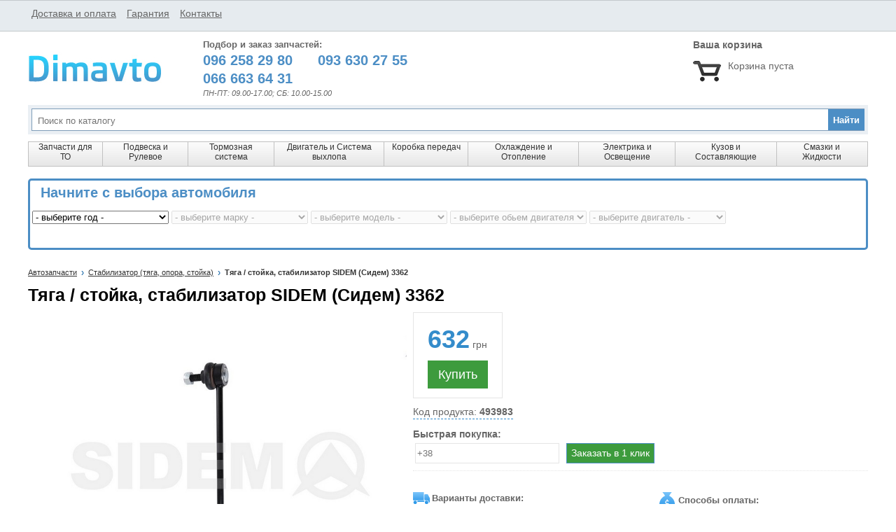

--- FILE ---
content_type: text/html
request_url: https://dimavto.com/detail/93983-tyaga___stoyka_stabilizator_sidem_sidem_3362__ford_mondeo_mk_iii_b5y_ford_mondeo_mk_iii_univer
body_size: 11505
content:
<!DOCTYPE html> 
<html xmlns="http://www.w3.org/1999/xhtml">
<head>

<meta http-equiv="Content-Type" content="text/html; charset=UTF-8 " />
<meta name="viewport" content="width=device-width, initial-scale=1.0">


<!-- Global site tag (gtag.js) - AdWords: 620171815 -->
<script async src='https://www.googletagmanager.com/gtag/js?id=AW-620171815'></script>
<script>
  window.dataLayer = window.dataLayer || [];
  function gtag(){dataLayer.push(arguments);}
  gtag('js', new Date());

  gtag('config', 'AW-620171815');
</script>

<title>Тяга / стойка, стабилизатор SIDEM (Сидем) 3362  цена в грн, купить можно на сайте. Магазин автозапчастей dimavto.com Доставка по Украине</title>
<meta content='Низкая цена на Тяга / стойка, стабилизатор SIDEM (Сидем) 3362  в интернет-магазине автозапчастей Dimavto.com.Быстрый подбор, хорошая цена, гарантия, качественный товар. Заказать по телефону 0962582980, 0666636431,0936302755' name='description'>


<link rel="canonical" href="https://dimavto.com/detail/93983-tyaga___stoyka_stabilizator_sidem_sidem_3362__ford_mondeo_mk_iii_b5y_ford_mondeo_mk_iii_univer">
<link href="/css/reset.css" rel="stylesheet" type="text/css" />
<link href="/css/styles.css" rel="stylesheet" type="text/css" />

				<script>
window.dataLayer = window.dataLayer || [];
dataLayer.push({
 'ecommerce': {
   'currencyCode': 'UAH',
   'detail': {
	 'actionField': {'list': 'List 1'},
     'products': [{
       'name': 'Тяга / стойка, стабилизатор SIDEM (Сидем) 3362 ',
       'id': '93983',
       'price': '632.0',
       'brand': 'SIDEM',
       'category': 'Стабилизатор (тяга, опора, стойка)'
     }]
   }
 },
 'event': 'gtm-ee-event',
 'gtm-ee-event-category': 'Enhanced Ecommerce',
 'gtm-ee-event-action': 'Product Details',
 'gtm-ee-event-non-interaction': 'True',
});
gtag('event', 'view_item', {
        'send_to': 'AW-620171815',
        'value': '632.0',
        'items': [{
          'id': '93983',
          'google_business_vertical': 'retail'
        }]
      });
</script>

<!-- Google Tag Manager -->
<script>(function(w,d,s,l,i){w[l]=w[l]||[];w[l].push({'gtm.start':
new Date().getTime(),event:'gtm.js'});var f=d.getElementsByTagName(s)[0],
j=d.createElement(s),dl=l!='dataLayer'?'&l='+l:'';j.async=true;j.src=
'https://www.googletagmanager.com/gtm.js?id='+i+dl;f.parentNode.insertBefore(j,f);
})(window,document,'script','dataLayer','GTM-MRHW9S9');</script>
<!-- End Google Tag Manager -->
<!-- Google tag (gtag.js) -->
<script async src='https://www.googletagmanager.com/gtag/js?id=G-WEMQ1VBN2D'></script>
<script>
  window.dataLayer = window.dataLayer || [];
  function gtag(){dataLayer.push(arguments);}
  gtag('js', new Date());

  gtag('config', 'G-WEMQ1VBN2D');
</script>
<!-- Google tag (gtag.js) -->
<script async src="https://www.googletagmanager.com/gtag/js?id=G-WEMQ1VBN2D"></script>

<script language="javascript" type="text/javascript" src="/cart/functions.js"></script>
<script language="javascript" type="text/javascript" src="/cart/jquery.js"></script>
<script type="text/javascript" src="/selects.js"></script>
     
 	<script type="text/javascript" src="https://ajax.googleapis.com/ajax/libs/jquery/1.4/jquery.min.js"></script>
	
	
<script type="text/javascript">
function setCookie ( name, value, exp_y, exp_m, exp_d, path, domain, secure )
{
  var cookie_string = name + "=" + escape ( value );
 
  if ( exp_y )
  {
    var expires = new Date ( exp_y, exp_m, exp_d );
    cookie_string += "; expires=" + expires.toGMTString();
  }
 
  if ( path )
        cookie_string += "; path=" + escape ( path );
 
  if ( domain )
        cookie_string += "; domain=" + escape ( domain );
  
  if ( secure )
        cookie_string += "; secure";
  
  document.cookie = cookie_string;
}
function delete_cookie ( cookie_name )
{
  var cookie_date = new Date ( );  // Текущая дата и время
  cookie_date.setTime ( cookie_date.getTime() - 1 );
  document.cookie = cookie_name += "=; expires=" + cookie_date.toGMTString();
}
</script>

		<link type="text/css" rel="stylesheet" href="/css/demo.css" />
		<link type="text/css" rel="stylesheet" href="/dist/jquery.mmenu.css" />

		<script type="text/javascript" src="https://code.jquery.com/jquery-3.2.1.min.js"></script>
		<script type="text/javascript" src="/dist/jquery.mmenu.js"></script>
		<script type="text/javascript">
			$(function() {
				$('nav#menu').mmenu();
			});
		</script>
        <!-- top menu on top
        <script type="text/javascript">

$(document).ready(function(){
var obj = $('#sticky');
var offset = obj.offset();
var topOffset = offset.top;
var leftOffset = offset.left;
var Top = obj.css("Top");
var marginLeft = obj.css("marginLeft");
var marginRight = obj.css("marginRight");

$(window).scroll(function() {
var scrollTop = $(window).scrollTop();

	if (scrollTop >= topOffset){

		obj.css({
			top: '0px',
			marginLeft: leftOffset,	
			marginRight: '72px',
			width: '1200px',			
			position: 'fixed',
		});
	}

	if (scrollTop < topOffset){

		obj.css({
			top: '240px',
			width: '1200px',
			marginLeft: marginLeft,
			marginRight: '72px',
			position: 'relative',
		});
	}
});
});

</script>-->
<!-- Facebook Pixel Code -->
<script>
  !function(f,b,e,v,n,t,s)
  {if(f.fbq)return;n=f.fbq=function(){n.callMethod?
  n.callMethod.apply(n,arguments):n.queue.push(arguments)};
  if(!f._fbq)f._fbq=n;n.push=n;n.loaded=!0;n.version='2.0';
  n.queue=[];t=b.createElement(e);t.async=!0;
  t.src=v;s=b.getElementsByTagName(e)[0];
  s.parentNode.insertBefore(t,s)}(window, document,'script',
  'https://connect.facebook.net/en_US/fbevents.js');
  fbq('init', '659378044461335');
  fbq('track', 'PageView');
 
fbq('track', 'ViewContent', {
    value:632,
    currency: 'UAH',
    content_ids: '93983',
    content_type: 'product',
  });
</script>
<noscript><img height="1" width="1" style="display:none"
  src="https://www.facebook.com/tr?id=659378044461335&ev=PageView&noscript=1"
/></noscript>
<!-- End Facebook Pixel Code -->
</head>
<body>
<!-- Google Tag Manager (noscript) -->
<noscript><iframe src="https://www.googletagmanager.com/ns.html?id=GTM-MRHW9S9"
height="0" width="0" style="display:none;visibility:hidden"></iframe></noscript>
<!-- End Google Tag Manager (noscript) -->
<div class="all vcard">
<!-- 	<div class="main" >
            	<p style=" font-weight:bold; background-color:#4C8EC5;
                padding:10px; line-height:21px; color:#FFF; border: 1px #4C8EC5 solid">
                                 </p>
            </div> -->
    <div class="main">
    	
    	<div class="tel_mob_block">
        	<p class="tel_mob_block_inner"><a href="tel:+380962582980">Позвонить</a></p>
        </div>
        <div class="body_block"  style="padding-top:360px;">
        
        	
                        <!-- <div >
            	<p style=" margin-top:21px;font-weight:bold; background-color:#eaeff4;
                padding:10px; line-height:21px; color:#000000; border: 1px #000000 solid">
                                 </p>
            </div>
            -->
            ﻿<script>
function my_f(Id) {
    var o=document.getElementById(Id)
    o.style.display = (o.style.display == 'none')? 'block': 'none'
}

</script>


﻿		<script>
  
  var button = document.getElementById('addToCartButton');
  button.addEventListener(
    'click', 
    function() { 
      fbq('track', 'AddToCart', {
        content_ids: '93983',
        content_type: 'product',
        value: 632,
        currency: 'UAH' 
      });          
    },
    false
  );
</script>

            
            
            	
                
            
            
            
            

<div class="nav_block">
    <ul itemscope itemtype="https://schema.org/BreadcrumbList">
        
               <li itemprop="itemListElement" itemscope
          itemtype="https://schema.org/ListItem">
          <a href="https://dimavto.com" itemprop="item"><span itemprop="name">Автозапчасти</span></a>
          <meta itemprop="position" content="1" />
         </li>
         <li itemprop="itemListElement" itemscope
          itemtype="https://schema.org/ListItem">
          <a href="https://dimavto.com/catalog/7" itemprop="item"><span itemprop="name">Стабилизатор (тяга, опора, стойка)</span></a>
          <meta itemprop="position" content="2" />
          </li>
		        
        <li itemprop="itemListElement" itemscope
          itemtype="https://schema.org/ListItem">
		 <span itemprop="name"> Тяга / стойка, стабилизатор SIDEM (Сидем) 3362 </span>
          <meta itemprop="position" content="5" />
        </li>
    </ul>
</div>
<div itemscope itemtype="https://schema.org/Product" class="detail_block">
           	  <h1 itemprop="name">Тяга / стойка, стабилизатор SIDEM (Сидем) 3362 </h1>
              <p class="compare_block"></p>
              	<div class="detail_img">
                	<p class="detail_img_line">
                    
                   		
                    <img itemprop="image" src="https://dimavto.com/images/dettech/SIDEM3362.jpg" alt="" /></p>
                </div>
                <div class="detail_info">
                	<div class="price_block">
                    	<p itemprop="offers" itemscope itemtype="https://schema.org/Offer" class="price_block_text" ><span itemprop="price" class="price_block_text_num" >632</span> грн
                        <meta itemprop="priceCurrency" content="UAH" />
                        </p>
                                                  
                        <p><span id="addToCartButton" onclick="add_to_cart(93983);my_f('add_to_cart_ok');
                        gtag('event', 'add_to_cart', { 
    'send_to': 'AW-620171815',
    'value': '632.0',
    'items': [{
    'id': '93983',
    'google_business_vertical': 'retail'
    }]
});
 

"><a class="price_block_button various" href="#inline">Купить</a></span></p>
                                                
                    </div>
                    <div class="detail_code">
                    	<p class="detail_code-1" style="cursor:pointer" onclick="my_f('dop_code_div')">Код продукта: <span>493983</span></p>
                    </div>
                    <div id="dop_code_div" style="display:none;">
                    	
                    
                    
                                                                    <div class="detail_code">
                    	<p>Доп.код продукта: <span>893983(656)</span></p>
                    </div>
                                                                                                 <div class="detail_code">
                    	<p>Доп.код продукта: <span>593983(599)</span></p>
                    </div>
                                                                     </div>
                    
                	<div class="detail_info_delivery">
                                        <div class="oneclick_block">
                    	<p class="oneclick_block_line">Быстрая покупка:</p>
                        <form action="" method="post">
                        <input name="product_id" type="hidden" value="93983" />
                        <input name="cart_coast" type="hidden" value="632" />
                      <p class="oneclick_block_line"><span class="oneclick_block_line_text"></span><input placeholder="+38"  class="oneclick_block_input" name="form_tel" maxlength="20" type="number" /><input  name="form_send" onclick="gtag('event', 'conversion', {
      'send_to': 'AW-620171815/3WYdCJP7reoBEKek3KcC',
      'value': '632.0',
      'currency': 'UAH'
  });" class="oneclick_block_button" type="submit" value="Заказать в 1 клик"  />
                      
                      </p>
                      </form>
                      <div class="cleardiv"></div>
                    </div>
                                        <div class="detail_info_delivery_text">
                       		<p>Варианты доставки:</p>
                            <ul>
                                <li>&ndash; В отделение "Нова Пошта"<!--<span class="picto_help" onmouseover="my_f('dop_text_deliv-1')" onclick="my_f('dop_text_deliv-1')"></span><span id="dop_text_deliv-1" style="display: none;">Сроки доставки в областные центры 1-2 дня, в другие города 2-3 дня. <br> <a href="https://dimavto.com/page/1">подробнее о доставке</a></span>--></li>
                                <li>&ndash; Доставка курьером по указанному адресу в Украине<!--<span class="picto_help" onmouseover="my_f('dop_text_deliv-2')" onclick="my_f('dop_text_deliv-2')"></span><span id="dop_text_deliv-2" style="display: none;">Сроки доставки в областные центры 1-2 дня, в другие города 2-3 дня.<br> <a href="https://dimavto.com/page/1">подробнее о доставке</a></span>--></li>
                                <li>&ndash;  Самовывоз в Запорожье</li>
                                <li><a href="https://dimavto.com/page/1">подробнее о доставке</a></li>
                            </ul>
                        </div>
                    	<div class="detail_info_cash_text">
                        <ul>
                        	<li>Способы оплаты:</li>
                        	<li>1. Оплата при получении товара</li>
                            <li>2. Предоплата на карту Приват Банка</li>
                            <li>3. Наличные (при оплате в офисе в Запорожье)</li>
                        </ul>
                        
                        </div>
                        
                        
						
                        <p  class="detail_info_tel_text">Заказ можно сделать через сайт или позвонив по телефонам:<br />

<strong><a  href="tel:+380962582980">096 258 29 80</a></strong><br />
<strong><a  href="tel:+380666636431">066 663 64 31</a></strong><br />
<strong><a  href="tel:+380936302755">093 630 27 55</a></strong></p>
                    </div>
                </div>
                
                <div class="detail_dop_info_block">
                	<div class="detail_dop_info_develop">
                    	<p class=" common_inner_header">О производителе </p>
                    	<p>Бельгийская компания SIDEM более 80 лет производит детали подвески и рулевого управления для легковых и грузовых автомобилей популярных марок, производимых во всех странах мира. Штаб-квартира и один из заводов находятся в Бельгии, два других (филиалы) – в Румынии и Венгрии. Общая площадь всех производственных зданий превышает 60 тыс. м2 . 90% объемов продукции идут на экспорт.
</p><p>
Обширный ассортимент продукции включает в себя:<br>

    рулевые тяги и наконечники к ним;<br>
    шаровые опоры, рычаги подвески, стойки стабилизатора, сайлентблоки и комплектующие;<br>
    опоры двигателя, пыльники;<br>
    инструменты для ремонта.
</p><p>
Производство запчастей сертифицировано по стандартам ISO 9001:2008, ISO/TS 16949: 2009, BS OHSAS 18001:2007. Для изготовления используются самые высококачественные стали и полимеры. Для деталей, поставляемых на украинский рынок, получены сертификаты на соответствие ГОСТам.</p><p>Страна: Бельгия</p><p>Сайт www.sidem.be</p>                    </div>
                    <div class="detail_dop_info_param">
                    	
                    	<p class=" common_inner_header">Характеристики</p>
                        <span itemprop="description">
                        <p class="detail_dop_info_param_line">Тяга / стойка, стабилизатор SIDEM (Сидем) 3362 </p>                        <span >
                    	<p class="detail_dop_info_param_line">Сторона установки:  передняя ось, двусторонне</p><p class='detail_dop_info_param_line'>Стойка:  Соединительная штанга</p><p class='detail_dop_info_param_line'>Длина 1 [мм]: 250 мм</p><p class='detail_dop_info_param_line'>Размер резьбы 1: MM10x1.5R</p>
                        </span>
                        </span>
                                                	<p class=" common_inner_header">Доп. описание</p>
                       		<p class="detail_dop_info_param_line">Тяга стабилизатора перед</p><p class='detail_dop_info_param_line'>Стойка, стабилизатор</p><p class='detail_dop_info_param_line'>3362 ТЯГА СТАБИЛИЗАТОРА ПЕРЕД SIDEM</p><p class='detail_dop_info_param_line'>Тяга/стойка стабилизатора</p><p class='detail_dop_info_param_line'>стойка пер.стабилизатора Mondeo 00-07</p>
                                                                                            </div>
                    <div class="cleardiv"></div>
                </div>
			                        <div class="car_model_total_list" style="padding-left:0px;">
                    	
                    
						<ul>
						
					   
								
								
								
								<li><a href="https://dimavto.com/model/8-FORD/4-Mondeo/7">Стабилизатор (тяга, опора, стойка) Форд Мондео</a></li>
												</ul>
                    </div>
            
                            <div class=" cars_same_block">
                	<p class=" common_inner_header">Применяется в авто</p>
                    <p class="common_inner_subheader" >Автомобили, для которых подходит запчасть <span>SIDEM</span> 3362</p>
                    <table>
                    	<tr class="table_header">
                        	<td class="col-2">Марка Модель</td>
                            <td class="">Год выпуска</td>
                            <td class="">Л.С.</td>
                            <td class="">кВт</td>
                            <td class="">Тип двигателя</td>
                            <td class="">Кузов</td> 
                            
                        </tr>
                        
                        <tr><td>FORD MONDEO III (B5Y) 1.8 16V</td><td>2000-2007</td><td>110</td><td>81</td><td>Бензин</td><td>Наклонная задняя часть</td></tr><tr><td>FORD MONDEO III (B5Y) 1.8 16V</td><td>2000-2007</td><td>125</td><td>92</td><td>Бензин</td><td>Наклонная задняя часть</td></tr><tr><td>FORD MONDEO III (B5Y) 1.8 SCi</td><td>2003-2007</td><td>130</td><td>96</td><td>Бензин</td><td>Наклонная задняя часть</td></tr><tr><td>FORD MONDEO III (B5Y) 2.0 16V DI / TDDi / TDCi</td><td>2000-2007</td><td>90</td><td>66</td><td>Дизель</td><td>Наклонная задняя часть</td></tr><tr><td>FORD MONDEO III (B5Y) 2.0 16V TDDi / TDCi</td><td>2000-2007</td><td>115</td><td>85</td><td>Дизель</td><td>Наклонная задняя часть</td></tr><tr><td>FORD MONDEO III (B5Y) 2.0 16V</td><td>2000-2007</td><td>146</td><td>107</td><td>Бензин</td><td>Наклонная задняя часть</td></tr><tr><td>FORD MONDEO III (B5Y) 2.0 TDCi</td><td>2001-2007</td><td>130</td><td>96</td><td>Дизель</td><td>Наклонная задняя часть</td></tr><tr><td>FORD MONDEO III (B5Y) 2.2 TDCi</td><td>2004-2007</td><td>150</td><td>110</td><td>Дизель</td><td>Наклонная задняя часть</td></tr><tr><td>FORD MONDEO III (B5Y) 2.2 TDCi</td><td>2004-2007</td><td>155</td><td>114</td><td>Дизель</td><td>Наклонная задняя часть</td></tr><tr><td>FORD MONDEO III (B5Y) 2.5 V6 24V</td><td>2000-2007</td><td>170</td><td>125</td><td>Бензин</td><td>Наклонная задняя часть</td></tr><tr><td>FORD MONDEO III (B5Y) 3.0 V6 24V</td><td>2004-2007</td><td>204</td><td>150</td><td>Бензин</td><td>Наклонная задняя часть</td></tr><tr><td>FORD MONDEO III (B5Y) ST220</td><td>2002-2007</td><td>226</td><td>166</td><td>Бензин</td><td>Наклонная задняя часть</td></tr><tr><td>FORD MONDEO III Turnier (BWY) 1.8 16V</td><td>2000-2007</td><td>110</td><td>81</td><td>Бензин</td><td>Универсал</td></tr><tr><td>FORD MONDEO III Turnier (BWY) 1.8 16V</td><td>2000-2007</td><td>125</td><td>92</td><td>Бензин</td><td>Универсал</td></tr><tr><td>FORD MONDEO III Turnier (BWY) 1.8 SCi</td><td>2003-2007</td><td>130</td><td>96</td><td>Бензин</td><td>Универсал</td></tr><tr><td>FORD MONDEO III Turnier (BWY) 2.0 16V DI / TDDi / TDCi</td><td>2000-2007</td><td>90</td><td>66</td><td>Дизель</td><td>Универсал</td></tr><tr><td>FORD MONDEO III Turnier (BWY) 2.0 16V TDDi / TDCi</td><td>2000-2007</td><td>115</td><td>85</td><td>Дизель</td><td>Универсал</td></tr><tr><td>FORD MONDEO III Turnier (BWY) 2.0 16V</td><td>2000-2007</td><td>146</td><td>107</td><td>Бензин</td><td>Универсал</td></tr><tr><td>FORD MONDEO III Turnier (BWY) 2.0 TDCi</td><td>2001-2007</td><td>130</td><td>96</td><td>Дизель</td><td>Универсал</td></tr><tr><td>FORD MONDEO III Turnier (BWY) 2.2 TDCi</td><td>2004-2007</td><td>150</td><td>110</td><td>Дизель</td><td>Универсал</td></tr><tr><td>FORD MONDEO III Turnier (BWY) 2.2 TDCi</td><td>2004-2007</td><td>155</td><td>114</td><td>Дизель</td><td>Универсал</td></tr><tr><td>FORD MONDEO III Turnier (BWY) 2.5 V6 24V</td><td>2000-2007</td><td>170</td><td>125</td><td>Бензин</td><td>Универсал</td></tr><tr><td>FORD MONDEO III Turnier (BWY) 3.0 V6 24V</td><td>2004-2007</td><td>204</td><td>150</td><td>Бензин</td><td>Универсал</td></tr><tr><td>FORD MONDEO III Turnier (BWY) ST220</td><td>2002-2007</td><td>226</td><td>166</td><td>Бензин</td><td>Универсал</td></tr><tr><td>FORD MONDEO III седан (B4Y) 1.8 16V</td><td>2000-2007</td><td>110</td><td>81</td><td>Бензин</td><td>Седан</td></tr><tr><td>FORD MONDEO III седан (B4Y) 1.8 16V</td><td>2000-2007</td><td>125</td><td>92</td><td>Бензин</td><td>Седан</td></tr><tr><td>FORD MONDEO III седан (B4Y) 1.8 SCi</td><td>2003-2007</td><td>130</td><td>96</td><td>Бензин</td><td>Седан</td></tr><tr><td>FORD MONDEO III седан (B4Y) 2.0 16V DI / TDDi / TDCi</td><td>2000-2007</td><td>90</td><td>66</td><td>Дизель</td><td>Седан</td></tr><tr><td>FORD MONDEO III седан (B4Y) 2.0 16V TDDi / TDCi</td><td>2000-2007</td><td>115</td><td>85</td><td>Дизель</td><td>Седан</td></tr><tr><td>FORD MONDEO III седан (B4Y) 2.0 16V</td><td>2000-2007</td><td>146</td><td>107</td><td>Бензин</td><td>Седан</td></tr><tr><td>FORD MONDEO III седан (B4Y) 2.0 TDCi</td><td>2001-2007</td><td>130</td><td>96</td><td>Дизель</td><td>Седан</td></tr><tr><td>FORD MONDEO III седан (B4Y) 2.2 TDCi</td><td>2004-2007</td><td>150</td><td>110</td><td>Дизель</td><td>Седан</td></tr><tr><td>FORD MONDEO III седан (B4Y) 2.2 TDCi</td><td>2004-2007</td><td>155</td><td>114</td><td>Дизель</td><td>Седан</td></tr><tr><td>FORD MONDEO III седан (B4Y) 2.5 V6 24V</td><td>2000-2007</td><td>170</td><td>125</td><td>Бензин</td><td>Седан</td></tr><tr><td>FORD MONDEO III седан (B4Y) 3.0 V6 24V</td><td>2004-2007</td><td>204</td><td>150</td><td>Бензин</td><td>Седан</td></tr><tr><td>FORD MONDEO III седан (B4Y) ST220</td><td>2002-2007</td><td>226</td><td>166</td><td>Бензин</td><td>Седан</td></tr><tr><td>JAGUAR X-TYPE (X400) 2.0 D</td><td>2003-2009</td><td>130</td><td>96</td><td>Дизель</td><td>Седан</td></tr><tr><td>JAGUAR X-TYPE (X400) 2.1 V6</td><td>2002-2009</td><td>156</td><td>115</td><td>Бензин</td><td>Седан</td></tr><tr><td>JAGUAR X-TYPE (X400) 2.2 D</td><td>2005-2009</td><td>150</td><td>110</td><td>Дизель</td><td>Седан</td></tr><tr><td>JAGUAR X-TYPE (X400) 2.2 D</td><td>2005-2009</td><td>155</td><td>114</td><td>Дизель</td><td>Седан</td></tr><tr><td>JAGUAR X-TYPE (X400) 2.2 D</td><td>2007-2009</td><td>146</td><td>107</td><td>Дизель</td><td>Седан</td></tr><tr><td>JAGUAR X-TYPE (X400) 2.5 V6 Привод на все колеса</td><td>2001-2009</td><td>196</td><td>144</td><td>Бензин</td><td>Седан</td></tr><tr><td>JAGUAR X-TYPE (X400) 3.0 V6 Привод на все колеса</td><td>2001-2007</td><td>230</td><td>169</td><td>Бензин</td><td>Седан</td></tr><tr><td>JAGUAR X-TYPE Estate (X400) 2.0 D</td><td>2004-2009</td><td>130</td><td>96</td><td>Дизель</td><td>Универсал</td></tr><tr><td>JAGUAR X-TYPE Estate (X400) 2.1 V6</td><td>2003-2009</td><td>156</td><td>115</td><td>Бензин</td><td>Универсал</td></tr><tr><td>JAGUAR X-TYPE Estate (X400) 2.2 D</td><td>2005-2009</td><td>150</td><td>110</td><td>Дизель</td><td>Универсал</td></tr><tr><td>JAGUAR X-TYPE Estate (X400) 2.2 D</td><td>2005-2009</td><td>155</td><td>114</td><td>Дизель</td><td>Универсал</td></tr><tr><td>JAGUAR X-TYPE Estate (X400) 2.2 D</td><td>2007-2009</td><td>146</td><td>107</td><td>Дизель</td><td>Универсал</td></tr><tr><td>JAGUAR X-TYPE Estate (X400) 2.5</td><td>2004-2009</td><td>196</td><td>144</td><td>Бензин</td><td>Универсал</td></tr><tr><td>JAGUAR X-TYPE Estate (X400) 3.0</td><td>2004-2009</td><td>230</td><td>169</td><td>Бензин</td><td>Универсал</td></tr>                        	
                        
                    </table>
                </div>
                                        	
               
                            
               
                <div class="same_catalog_nums">
                	<p class=" common_inner_header">Оригинальные (конструкторские) номера</p>
                        <ul class="orig_nums">
                        	<li> 1 117 698 1 127 646 1 219 697 </li><li> 1S71 3B438 AB 1S71 3B438 AC 1S71 3B438 BA </li><li> 5X43 3B438 AA C2S 26883 C2S 39552 </li>                        	
                        </ul>
                        <div class="cleardiv"></div>
                </div>
                        
            </div>





<div id="add_to_cart_ok"  style="display: none;">
                      <div onclick="my_f('add_to_cart_ok')" class="good_order_block_back">
                      
                      </div>
                      <div class="good_order_block_wrap" onclick="my_f('add_to_cart_ok')">
                          <div class="good_order_block_big">
                                <div  class="good_order_block">
                                    <div class="pop_cart_block">
			
                                        <p>Товар добавлен в корзину</p>
                                        <ul>
                                        	<li><span class="pop_cart_button_no" ></span></li>
                                            <li><a class="pop_cart_button" href='https://dimavto.com/cart/cart_interface.php'></a></li>
                                        </ul>
                                        
                                    </div>
                                  </div>
                          </div>
                      </div>
                      
                          
                      </div>
        </div>
        <div class="header_block">
        	
            <div id="page">
			<div class="header">
				<a href="#menu"><span></span></a>
                
			</div>
            	
			<div class="mobile_menu">
            	
            
			<nav id="menu">
            	
				<ul>
                    <li><span>Запчасти для ТО</span>
                    	<ul>         
                            <li><a href="https://dimavto.com/catalog/38">Воздушный фильтр</a></li>
                            <li><a href="https://dimavto.com/catalog/39">Масляный фильтр</a></li>
                            <li><a href="https://dimavto.com/catalog/40">Топливный фильтр</a></li>
                            <li><a href="https://dimavto.com/catalog/41">Фильтр салона</a></li>
                            <li><a href="https://dimavto.com/catalog/42">Другие фильтры</a></li>
                            <li><a href="https://dimavto.com/catalog/65">Свечи зажигания</a></li>                    
                            <li><a href="https://dimavto.com/catalog/9">Тормозной диск</a></li>
                            <li><a href="https://dimavto.com/catalog/10">Тормозные колодки</a></li>
                            <li><a href="https://dimavto.com/catalog/68">Щетки стеклоочистителя</a></li>
                            <li><a href="https://dimavto.com/catalog/90">Антифриз</a></li>
                            <li><a href="https://dimavto.com/catalog/56">Ремень ГРМ</a></li>
                            <li><a href="https://dimavto.com/catalog/57">Натяжитель ремня</a></li>
                            <li><a href="https://dimavto.com/catalog/58">Комплект ремня ГРМ (ремень, ролики)</a></li>
                            <li><a href="https://dimavto.com/catalog/59">Ролики приводного ремня</a></li>
                            <li><a href="https://dimavto.com/catalog/63">Приводной ремень</a></li>  
                                    
						</ul>
					</li>
                    <li><span>Подвеска и Рулевое</span>
                    	<ul>
                        	<li><span>Подвеска</span>
                        		<ul>
                                    <li><a href="https://dimavto.com/catalog/1">Амортизатор</a></li>
                                    <li><a href="https://dimavto.com/catalog/2">Пыльники и отбойники амортизаторов</a></li>
                                    <li><a href="https://dimavto.com/catalog/3">Пружины и рессоры</a></li>
                                    <li><a href="https://dimavto.com/catalog/4">Опора амортизатора</a></li>
                                    <li><a href="https://dimavto.com/catalog/5">Сайлентблоки</a></li>
                                    <li><a href="https://dimavto.com/catalog/6">Рычаги и шаровые опоры</a></li> 
                                    <li><a href="https://dimavto.com/catalog/7">Стабилизатор</a></li> 
                                    <li><a href="https://dimavto.com/catalog/8">Подшипник и ступица</a></li>  
                                    <li><a href="https://dimavto.com/catalog/114">Поворотный кулак</a></li>  
                                </ul>
							</li>
                        	<li><span>Рулевое управление</span>
                        		<ul>
                                    <li><a href="https://dimavto.com/catalog/35">Рулевая рейка и крепление</a></li> 
                                    <li><a href="https://dimavto.com/catalog/36">Рулевая тяга и наконечник</a></li> 
                                    <li><a href="https://dimavto.com/catalog/37">Насос гидроусилителя</a></li>
                                    <li><a href="https://dimavto.com/catalog/110">Запчасти ГУР другое</a></li> 
                                </ul>
							</li>
						</ul>
					</li>
                    <li><span>Тормозная система</span>
                    	<ul>
                        	<li><span>Тормозные элементы</span>
                        		<ul>
                                    <li><a href="https://dimavto.com/catalog/9">Тормозной диск</a></li>
                                    <li><a href="https://dimavto.com/catalog/10">Тормозные колодки</a></li>
                                    <li><a href="https://dimavto.com/catalog/11">Трос ручника</a></li>
                                    <li><a href="https://dimavto.com/catalog/12">Тормозной барабан</a></li>
                                    <li><a href="https://dimavto.com/catalog/13">Ремкомплекты тормозной системы</a></li>
                                    <li><a href="https://dimavto.com/catalog/14">Тормозной суппорт</a></li>
                                    <li><a href="https://dimavto.com/catalog/20">Прочие элементы тормозной системы</a></li>
                                    
                                    
                                </ul>
							</li>
                        	<li><span>Гидравлика тормозной системы</span>
                        		<ul>
                                    <li><a href="https://dimavto.com/catalog/15">Главный тормозной цилиндр</a></li>
                                    <li><a href="https://dimavto.com/catalog/16">Вакуумный усилитель</a></li>
                                    <li><a href="https://dimavto.com/catalog/17">Распределитель тормозных усилий</a></li>
                                    <li><a href="https://dimavto.com/catalog/18">Колесный тормозной цилиндр</a></li>
                                    <li><a href="https://dimavto.com/catalog/19">Тормозные шланги и трубки</a></li>
                                    
                                </ul>
							</li>
                        </ul>
					</li>
                    <li><span>Двигатель и Система выхлопа</span>
                    	<ul>
                        	<li><span>Детали двигателя</span>
                        		<ul>
                                    <li><a href="https://dimavto.com/catalog/43">Болт головки блока цилиндров</a></li>
                                    <li><a href="https://dimavto.com/catalog/44">Распределительный вал</a></li>
                                    <li><a href="https://dimavto.com/catalog/45">Балансирный вал</a></li>
                                    <li><a href="https://dimavto.com/catalog/46">Масляный насос и комплектующие</a></li>
                                    <li><a href="https://dimavto.com/catalog/47">Поддон</a></li>
                                    <li><a href="https://dimavto.com/catalog/48">Клапан и составляющие</a></li>
                                    <li><a href="https://dimavto.com/catalog/49">Поршень и кольца</a></li>
                                    <li><a href="https://dimavto.com/catalog/50">Прокладки двигателя</a></li>
                                    <li><a href="https://dimavto.com/catalog/51">Шатун </a></li>
                                    <li><a href="https://dimavto.com/catalog/52">Сальники двигателя</a></li>
                                    <li><a href="https://dimavto.com/catalog/53">Впускной, выпускной коллектор</a></li>
                                    <li><a href="https://dimavto.com/catalog/54">Подвеска двигателя</a></li>
                                    <li><a href="https://dimavto.com/catalog/55">Коленвал и блок цилиндров</a></li>
                                    <li><a href="https://dimavto.com/catalog/69">Гидрокомпенсатор</a></li>
                                    <li><a href="https://dimavto.com/catalog/77">Прочие элементы двигателя</a></li>
                                </ul>
                            </li>
                        	<li><span>Ремни, цепи и натяжители</span>
                        		<ul>
                                    <li><a href="https://dimavto.com/catalog/56">Ремень ГРМ</a></li>
                                    <li><a href="https://dimavto.com/catalog/57">Натяжитель ремня</a></li>
                                    <li><a href="https://dimavto.com/catalog/58">Комплект ремня ГРМ (ремень, ролики)</a></li>
                                    <li><a href="https://dimavto.com/catalog/59">Ролики приводного ремня</a></li>
                                    <li><a href="https://dimavto.com/catalog/60">Натяжитель цепи</a></li>
                                    <li><a href="https://dimavto.com/catalog/61">Цепь ГРМ</a></li>
                                    <li><a href="https://dimavto.com/catalog/62">Успокоитель цепи</a></li>
                                    <li><a href="https://dimavto.com/catalog/63">Приводной ремень</a></li>
                                    
                                </ul>
                             </li>
                        	<li><span>Фильтры</span>
                        		<ul>
                                    <li><a href="https://dimavto.com/catalog/38">Воздушный фильтр</a></li>
                                    <li><a href="https://dimavto.com/catalog/39">Масляный фильтр</a></li>
                                    <li><a href="https://dimavto.com/catalog/40">Топливный фильтр</a></li>
                                    <li><a href="https://dimavto.com/catalog/41">Фильтр салона</a></li>
                                    <li><a href="https://dimavto.com/catalog/42">Другие фильтры</a></li>                                  
                                    
                                </ul>
                           	</li>                                   
                        	<li><span>Топливная система и управление двигателем</span>
                        		<ul>
                                    <li><a href="https://dimavto.com/catalog/64">Датчики управления двигателем</a></li>
                                    <li><a href="https://dimavto.com/catalog/88">Топливный бак</a></li>
                                    <li><a href="https://dimavto.com/catalog/89">Топливный насос и элементы</a></li>
                                    <li><a href="https://dimavto.com/catalog/92">Топливный шланг</a></li>
                                    <li><a href="https://dimavto.com/catalog/96">Форсунки,элементы форсунки</a></li>
                                    <li><a href="https://dimavto.com/catalog/118">Датчик бензобака</a></li>
                                    <li><a href="https://dimavto.com/catalog/119">Прочие элементы системы питания</a></li>

                                </ul>
                            </li> 	
                        	<li><span>Система выпуска</span>
                                <ul>
                                    <li><a href="https://dimavto.com/catalog/87">Подвеска глушителя</a></li>
                                    <li><a href="https://dimavto.com/catalog/101">Прокладки глушителя</a></li>
                                </ul>
                            </li>
                    	</ul>
					</li>     
                    <li><span>Коробка передач</span>
                    	<ul>	
                        	<li><span>Сцепление</span>
                        		<ul class="sub_colon_block">
                                    <li><a href="https://dimavto.com/catalog/21">Комплект сцепления</a></li>
                                    <li><a href="https://dimavto.com/catalog/22">Маховик</a></li>
                                    <li><a href="https://dimavto.com/catalog/23">Трос сцепления</a></li>
                                    <li><a href="https://dimavto.com/catalog/24">Диск сцепления</a></li>
                                    <li><a href="https://dimavto.com/catalog/25">Корзина</a></li>
                                    <li><a href="https://dimavto.com/catalog/26">Цилиндры сцепления</a></li>
                                    <li><a href="https://dimavto.com/catalog/27">Выжимной подшипник</a></li>
                                    <li><a href="https://dimavto.com/catalog/28">Сопутствующие детали сцепления</a></li>
                                    
                                </ul>
                            </li>
                            <li><span>Запчасти трансмиссии</span>
                        		<ul>                
                                    <li><a href="https://dimavto.com/catalog/29">Пыльник ШРУСа</a></li>
                                    <li><a href="https://dimavto.com/catalog/30">ШРУС</a></li>
                                    <li><a href="https://dimavto.com/catalog/31">Полуось </a></li>
                                    <li><a href="https://dimavto.com/catalog/32">Прокладки</a></li>
                                    <li><a href="https://dimavto.com/catalog/33">Трансмиссионное масло</a></li>
                                    <li><a href="https://dimavto.com/catalog/34">Масляный фильтр коробки передач</a></li>
                                    <li><a href="https://dimavto.com/catalog/80">Подвесной подшипник</a></li>
                                    <li><a href="https://dimavto.com/catalog/81">Муфта карданвала</a></li>
                                    <li><a href="https://dimavto.com/catalog/82">Опора КПП</a></li>
                                    <li><a href="https://dimavto.com/catalog/83">Шарнир карданного вала</a></li>
                                    <li><a href="https://dimavto.com/catalog/84">Тяга рычага КПП</a></li>
                                    <li><a href="https://dimavto.com/catalog/91">Сальники КПП</a></li>
                                    <li><a href="https://dimavto.com/catalog/115">Прочие элементы КПП</a></li>
                                    
                                </ul>
                            </li>
                        </ul>
					</li>
                    <li><span>Охлаждение и Отопление</span>
                    	<ul>
                        	<li><span>Охлаждение</span>
                        		<ul>
                                	
                                    <li><a href="https://dimavto.com/catalog/71">Расширительный бачок</a></li>
                                    <li><a href="https://dimavto.com/catalog/72">Термостат </a></li>
                                    <li><a href="https://dimavto.com/catalog/73">Вентилятор </a></li>
                                    <li><a href="https://dimavto.com/catalog/74">Охладитель масла</a></li>
                                    <li><a href="https://dimavto.com/catalog/75">Водяной насос и прокладки</a></li>
                                    <li><a href="https://dimavto.com/catalog/76">Патрубки системы охлаждения</a></li>
                                    <li><a href="https://dimavto.com/catalog/111">Радиатор охлаждения</a></li>
                                    <li><a href="https://dimavto.com/catalog/116">Электровентилятор радиатора</a></li>
                                    <li><a href="https://dimavto.com/catalog/117">Прочие элементы системы охлаждения</a></li>
                                   
                                    
                            	</ul>
                            </li>
                        	<li><span>Система кондиционирования</span>
                        		<ul class="sub_colon_block">
                                	
                                    <li><a href="https://dimavto.com/catalog/99">Компрессор кондиционера</a></li>
                                    <li><a href="https://dimavto.com/catalog/104">Радиатор кондиционера</a></li>
                                    <li><a href="https://dimavto.com/catalog/105">Запчасти системы кондиционера</a></li>
                                    
                                    
                                </ul>
                            </li>
                            <li><span>Система отопления</span>
                                <ul>
                                    <li><a href="https://dimavto.com/catalog/70">Радиатор отопителя</a></li>
                                    <li><a href="https://dimavto.com/catalog/112">Электродвигатель отопителя</a></li>
                                </ul>
                            </li>
                        </ul> 
                    </li>
                    <li><span>Электрика и Освещение</span>
                    		<ul>
                            	 <li><span>Электрика</span>
                                    <ul>
                                       
                                        <li><a href="https://dimavto.com/catalog/107">Генератор</a></li>
                                        <li><a href="https://dimavto.com/catalog/79">Шкив генератора</a></li>
                                        <li><a href="https://dimavto.com/catalog/106">Запчасти генератора другое</a></li>
                                        
                                        <li><a href="https://dimavto.com/catalog/108">Стартер</a></li>
                                        <li><a href="https://dimavto.com/catalog/109">Запчасти стартера другое</a></li>
                                        
                                    </ul>
                                </li>
                            	<li><span>Зажигание</span>
                                    <ul>
                                        <li><a href="https://dimavto.com/catalog/65">Свечи зажигания</a></li>
                                        <li><a href="https://dimavto.com/catalog/85">Катушка зажигания</a></li>
                                        <li><a href="https://dimavto.com/catalog/102">Замок зажигания</a></li>
                                        <li><a href="https://dimavto.com/catalog/113">Элементы системы зажигания</a></li>
                                        
                                    </ul> 
                                </li>  
                            </ul>
                    
                    </li>
                    <li><span>Кузов и Составляющие</span>
                            <ul>
                            	<li><span>Наружные части</span>
                                 	<ul>
                                        <li><a href="https://dimavto.com/catalog/86">Крепление колеса</a></li>
                                        <li><a href="https://dimavto.com/catalog/94">Ручка двери</a></li>
                                        <li><a href="https://dimavto.com/catalog/120">Фонарь</a></li>
                                        <li><a href="https://dimavto.com/catalog/121">Фара </a></li>
                                        <li><a href="https://dimavto.com/catalog/122">Брызговик </a></li>
                                        <li><a href="https://dimavto.com/catalog/123">Зеркало </a></li>
                                        <li><a href="https://dimavto.com/catalog/124">Уплотнитель </a></li>
                                        <li><a href="https://dimavto.com/catalog/127">Элементы кузова</a></li>
                                    </ul>
                                </li>
                            	<li><span>Система стеклоочистителя</span>
                                    <ul>
                                        <li><a href="https://dimavto.com/catalog/66">Бачок омывателя</a></li>
                                        <li><a href="https://dimavto.com/catalog/67">Насос бачка омывателя</a></li>                                    
                                        <li><a href="https://dimavto.com/catalog/97">Механизм стеклоочистителя</a></li>
                                        <li><a href="https://dimavto.com/catalog/68">Щетки стеклоочистителя</a></li>
                                    </ul>
                                </li>    
                                <li><span>Внутренние элементы</span>
                                	<ul>
                                        <li><a href="https://dimavto.com/catalog/95">Замок двери, багажника, капота</a></li>
                                        <li><a href="https://dimavto.com/catalog/98">Стеклоподъемник, элементы стеклоподъемника</a></li>
                                        <li><a href="https://dimavto.com/catalog/103">Переключатели и датчики</a></li>
                                        <li><a href="https://dimavto.com/catalog/125">Корпус воздушного фильтра</a></li>
                                        <li><a href="https://dimavto.com/catalog/126">Амортизатор багажника, капота</a></li>
                                        <li><a href="https://dimavto.com/catalog/128">Накладка педали</a></li>
                                    </ul>
                                
                                </li>
                                
                            </ul>
                    </li>
                    <li><span>Смазки и Жидкости</span>
                            <ul>
                                <li><a href="https://dimavto.com/catalog/78">Тормозная жидкость</a></li>
                                <li><a href="https://dimavto.com/antifrize/">Антифриз</a></li>
                                <li><a href="https://dimavto.com/catalog/93">Жидкость для гидросистем </a></li>
                                <li><a href="https://dimavto.com/catalog/100">Герметик </a></li>
                                <li><a href="https://dimavto.com/catalog/129">Смазка</a></li>
                                <li><a href="https://dimavto.com/motornoe-maslo">Моторное масло</a></li>
                            </ul>
                    </li>
					
				</ul>
			</nav>
            </div>
	
  </div>
        	<div class="top_menu_block">
            	<ul>
                	<li><a href="https://dimavto.com/page/1">Доставка и оплата</a></li>
                    <li><a href="https://dimavto.com/page/2">Гарантия</a></li>
                    <li><a href="https://dimavto.com/page/3">Контакты</a></li>
                    
                </ul>
            </div>
            <div class="logo_block"><a href="https://dimavto.com"></a></div>
            <div class="top_tel_block">
            	<ul>
                	<li>Подбор и заказ запчастей:</li>
                    <li><span class="tel"> 096 258 29 80</span> &nbsp;&nbsp;&nbsp;&nbsp; <span class="tel">093 630 27 55</span></li>
                    <li><span class="tel"> 066 663 64 31</span></li>
                    <li>ПН-ПТ: 09.00-17.00; СБ: 10.00-15.00</li>
                </ul>
                 <ul class="top_tel_block_mobile">
                	<li>Подбор и заказ запчастей:</li>
                    <li><span class="tel"> 096 258 29 80</span> </li>
                    <li><span class="tel">093 630 27 55</span></li>
                    <li><span class="tel"> 066 663 64 31</span></li>
                    <li>ПН-ПТ: 09.00-17.00; СБ: 10.00-15.00</li>
                </ul>
                
            </div>
            
            <div class="cart_block">
            	<p class="cart_header">Ваша корзина</p>
              	
                <p class="cart_text" id="small_cart">Корзина пуста</p>
                <a href='https://dimavto.com/cart/cart_interface.php' class="cart_link " ></a>
                
            </div>
            <script>
update_cart();
</script>
            <form action="/search/" method="get" class="top-search">
            
            <div class="search_block">
           
            	<p class="search_line"><input placeholder="Поиск по каталогу" class="search_textfield" name="search" type="text" value="" /><input name="k"  type="hidden"/><input class="search_button" name="" type="submit" value="Найти" /></p>
            </div></form>
	
				<div class="menu_block">
            	<ul>
                	<li style="width:105px;">
                    	<a href="https://dimavto.com/catalog/m8">Запчасти для ТО</a>
                        <ul class="sub_all_block">
                        	<li>
                            	<ul class="sub_colon_block">
                                	<li class="subheader">Запчасти для ТО</li>
                                    
                                    <li><a href="https://dimavto.com/catalog/38">Воздушный фильтр</a></li>
                                    <li><a href="https://dimavto.com/catalog/39">Масляный фильтр</a></li>
                                    <li><a href="https://dimavto.com/catalog/40">Топливный фильтр</a></li>
                                    <li><a href="https://dimavto.com/catalog/41">Фильтр салона</a></li>
                                    <li><a href="https://dimavto.com/catalog/42">Другие фильтры</a></li>
                                    <li><a href="https://dimavto.com/catalog/65">Свечи зажигания</a></li>                    
									<li><a href="https://dimavto.com/catalog/9">Тормозной диск</a></li>
                                    <li><a href="https://dimavto.com/catalog/10">Тормозные колодки</a></li>
									<li><a href="https://dimavto.com/catalog/68">Щетки стеклоочистителя</a></li>
									<li><a href="https://dimavto.com/antifrize/">Антифриз</a></li>
									<li><a href="https://dimavto.com/catalog/56">Ремень ГРМ</a></li>
                                    <li><a href="https://dimavto.com/catalog/57">Натяжитель ремня</a></li>
                                    <li><a href="https://dimavto.com/catalog/58">Комплект ремня ГРМ (ремень, ролики)</a></li>
                                    <li><a href="https://dimavto.com/catalog/59">Ролики приводного ремня</a></li>
									<li><a href="https://dimavto.com/catalog/63">Приводной ремень</a></li>
									 
                                       
                                    
                                    
                                </ul>
                            </li>                                           
                        </ul>                        
                    </li>
                	<li style="width:121px;">
                    	<a href="https://dimavto.com/catalog/m0">Подвеска и Рулевое</a>
                        <ul class="sub_all_block">
                        	<li>
                            	<ul class="sub_colon_block">
                                	<li class="subheader">Подвеска</li>
                                    <li><a href="https://dimavto.com/catalog/1">Амортизатор</a></li>
                                    <li><a href="https://dimavto.com/catalog/2">Пыльники и отбойники амортизаторов</a></li>
                                    <li><a href="https://dimavto.com/catalog/3">Пружины и рессоры</a></li>
                                    <li><a href="https://dimavto.com/catalog/4">Опора амортизатора</a></li>
                                    <li><a href="https://dimavto.com/catalog/5">Сайлентблоки</a></li>
                                    <li><a href="https://dimavto.com/catalog/6">Рычаги и шаровые опоры</a></li> 
                                    <li><a href="https://dimavto.com/catalog/7">Стабилизатор</a></li> 
                                    <li><a href="https://dimavto.com/catalog/8">Подшипник и ступица</a></li>  
                                    <li><a href="https://dimavto.com/catalog/114">Поворотный кулак</a></li>  
                                    
                                    
                                    
                                </ul>
                            </li>
                            <li>
                            	<ul class="sub_colon_block">
                                	<li class="subheader">Рулевое управление</li>
                                    <li><a href="https://dimavto.com/catalog/35">Рулевая рейка и крепление</a></li> 
                                    <li><a href="https://dimavto.com/catalog/36">Рулевая тяга и наконечник</a></li> 
                                    <li><a href="https://dimavto.com/catalog/37">Насос гидроусилителя</a></li>
                                    <li><a href="https://dimavto.com/catalog/110">Запчасти ГУР другое</a></li> 
                                </ul>
                            </li>                                            
                        </ul>                        
                    </li>
                    <li style="width:122px;">
                    	<a href="https://dimavto.com/catalog/m1">Тормозная система</a>
                        <ul class="sub_all_block">
                        	<li>
                            	<ul class="sub_colon_block">
                                	<li class="subheader">Тормозные элементы</li>
                                    <li><a href="https://dimavto.com/catalog/9">Тормозной диск</a></li>
                                    <li><a href="https://dimavto.com/catalog/10">Тормозные колодки</a></li>
                                    <li><a href="https://dimavto.com/catalog/11">Трос ручника</a></li>
                                    <li><a href="https://dimavto.com/catalog/12">Тормозной барабан</a></li>
                                    <li><a href="https://dimavto.com/catalog/13">Ремкомплекты тормозной системы</a></li>
                                    <li><a href="https://dimavto.com/catalog/14">Тормозной суппорт</a></li>
                                    <li><a href="https://dimavto.com/catalog/20">Прочие элементы тормозной системы</a></li>
                                    
                                    
                                </ul>
                            </li>
                            <li>
                            	<ul class="sub_colon_block">
                                	<li class="subheader">Гидравлика тормозной системы</li>
                                    <li><a href="https://dimavto.com/catalog/15">Главный тормозной цилиндр</a></li>
                                    <li><a href="https://dimavto.com/catalog/16">Вакуумный усилитель</a></li>
                                    <li><a href="https://dimavto.com/catalog/17">Распределитель тормозных усилий</a></li>
                                    <li><a href="https://dimavto.com/catalog/18">Колесный тормозной цилиндр</a></li>
                                    <li><a href="https://dimavto.com/catalog/19">Тормозные шланги и трубки</a></li>
                                    
                                </ul>
                            </li>                                            
                        </ul>
                    </li>
                    <li style="width:156px;">
                    	<a href="https://dimavto.com/catalog/m2">Двигатель и Система выхлопа</a>
                        <ul class="sub_all_block">
                        	<li>
                            	<ul class="sub_colon_block">
                                	<li class="subheader">Детали двигателя</li>
                                    <li><a href="https://dimavto.com/catalog/43">Болт головки блока цилиндров</a></li>
                                    <li><a href="https://dimavto.com/catalog/44">Распределительный вал</a></li>
                                    <li><a href="https://dimavto.com/catalog/45">Балансирный вал</a></li>
                                    <li><a href="https://dimavto.com/catalog/46">Масляный насос и комплектующие</a></li>
                                    <li><a href="https://dimavto.com/catalog/47">Поддон</a></li>
                                    <li><a href="https://dimavto.com/catalog/48">Клапан и составляющие</a></li>
                                    <li><a href="https://dimavto.com/catalog/49">Поршень и кольца</a></li>
                                    <li><a href="https://dimavto.com/catalog/50">Прокладки двигателя</a></li>
                                    <li><a href="https://dimavto.com/catalog/51">Шатун </a></li>
                                    <li><a href="https://dimavto.com/catalog/52">Сальники двигателя</a></li>
                                    <li><a href="https://dimavto.com/catalog/53">Впускной, выпускной коллектор</a></li>
                                    <li><a href="https://dimavto.com/catalog/54">Подвеска двигателя</a></li>
                                    <li><a href="https://dimavto.com/catalog/55">Коленвал и блок цилиндров</a></li>
                                    <li><a href="https://dimavto.com/catalog/69">Гидрокомпенсатор</a></li>
                                    <li><a href="https://dimavto.com/catalog/77">Прочие элементы двигателя</a></li>
                                </ul>
                            </li>
                            <li>
                            	<ul class="sub_colon_block">
                                	<li class="subheader">Ремни, цепи и натяжители</li>
                                    <li><a href="https://dimavto.com/catalog/56">Ремень ГРМ</a></li>
                                    <li><a href="https://dimavto.com/catalog/57">Натяжитель ремня</a></li>
                                    <li><a href="https://dimavto.com/catalog/58">Комплект ремня ГРМ (ремень, ролики)</a></li>
                                    <li><a href="https://dimavto.com/catalog/59">Ролики приводного ремня</a></li>
                                    <li><a href="https://dimavto.com/catalog/60">Натяжитель цепи</a></li>
                                    <li><a href="https://dimavto.com/catalog/61">Цепь ГРМ</a></li>
                                    <li><a href="https://dimavto.com/catalog/62">Успокоитель цепи</a></li>
                                    <li><a href="https://dimavto.com/catalog/63">Приводной ремень</a></li>
                                                                        
                                    
                                </ul>
                                <ul class="sub_colon_block">
                                	<li class="subheader">Фильтры</li>
                                    <li><a href="https://dimavto.com/catalog/38">Воздушный фильтр</a></li>
                                    <li><a href="https://dimavto.com/catalog/39">Масляный фильтр</a></li>
                                    <li><a href="https://dimavto.com/catalog/40">Топливный фильтр</a></li>
                                    <li><a href="https://dimavto.com/catalog/41">Фильтр салона</a></li>
                                    <li><a href="https://dimavto.com/catalog/42">Другие фильтры</a></li>                                  
                                    
                                </ul>
                            </li>
                            <li>
                            	<ul class="sub_colon_block">
                                	<li class="subheader">Топливная система и управление двигателем</li>
                                    <li><a href="https://dimavto.com/catalog/64">Датчики управления двигателем</a></li>
                                    <li><a href="https://dimavto.com/catalog/88">Топливный бак</a></li>
                                    <li><a href="https://dimavto.com/catalog/89">Топливный насос и элементы</a></li>
                                    <li><a href="https://dimavto.com/catalog/92">Топливный шланг</a></li>
                                    <li><a href="https://dimavto.com/catalog/96">Форсунки,элементы форсунки</a></li>
                                    <li><a href="https://dimavto.com/catalog/118">Датчик бензобака</a></li>
                                    <li><a href="https://dimavto.com/catalog/119">Прочие элементы системы питания</a></li>
                                </ul>
                                <ul class="sub_colon_block">
                                	<li class="subheader">Система выпуска</li>
                                    <li><a href="https://dimavto.com/catalog/87">Подвеска глушителя</a></li>
                                    <li><a href="https://dimavto.com/catalog/101">Прокладки глушителя</a></li>
                                </ul>
                            </li>                                             
                        </ul>
                    </li>
                    <li style="width:119px;">
                    	<a href="https://dimavto.com/catalog/m3">Коробка передач</a>
                        <ul class="sub_all_block">
                        	
                            <li>
                            	<ul class="sub_colon_block">
                                	<li class="subheader">Запчасти трансмиссии</li>
                                    <li><a href="https://dimavto.com/catalog/29">Пыльник ШРУСа</a></li>
                                    <li><a href="https://dimavto.com/catalog/30">ШРУС</a></li>
                                    <li><a href="https://dimavto.com/catalog/31">Полуось </a></li>
                                    <li><a href="https://dimavto.com/catalog/32">Прокладки</a></li>
                                    <li><a href="https://dimavto.com/catalog/33">Трансмиссионное масло</a></li>
                                    <li><a href="https://dimavto.com/catalog/34">Масляный фильтр коробки передач</a></li>
                                    <li><a href="https://dimavto.com/catalog/80">Подвесной подшипник</a></li>
                                    <li><a href="https://dimavto.com/catalog/81">Муфта карданвала</a></li>
                                    <li><a href="https://dimavto.com/catalog/82">Опора КПП</a></li>
                                    <li><a href="https://dimavto.com/catalog/83">Шарнир карданного вала</a></li>
                                    <li><a href="https://dimavto.com/catalog/84">Тяга рычага КПП</a></li>
                                    <li><a href="https://dimavto.com/catalog/91">Сальники КПП</a></li>
                                    <li><a href="https://dimavto.com/catalog/115">Прочие элементы КПП</a></li>
                                    
                                </ul>
                            </li>
                            <li>
                            	<ul class="sub_colon_block">
                                	<li class="subheader">Сцепление</li>
                                    <li><a href="https://dimavto.com/catalog/21">Комплект сцепления</a></li>
                                    <li><a href="https://dimavto.com/catalog/22">Маховик</a></li>
                                    <li><a href="https://dimavto.com/catalog/23">Трос сцепления</a></li>
                                    <li><a href="https://dimavto.com/catalog/24">Диск сцепления</a></li>
                                    <li><a href="https://dimavto.com/catalog/25">Корзина</a></li>
                                    <li><a href="https://dimavto.com/catalog/26">Цилиндры сцепления</a></li>
                                    <li><a href="https://dimavto.com/catalog/27">Выжимной подшипник</a></li>
                                    <li><a href="https://dimavto.com/catalog/28">Сопутствующие детали сцепления</a></li>
                                    
                                </ul>
                            </li>                                           
                        </ul>
                    </li>
                    <li style="width:157px;">
                    	<a href="https://dimavto.com/catalog/m4">Охлаждение и Отопление</a>
                        <ul class="sub_all_block">
                        	
                            <li>
                            	<ul class="sub_colon_block">
                                	<li class="subheader">Охлаждение</li>
                                    <li><a href="https://dimavto.com/catalog/71">Расширительный бачок</a></li>
                                    <li><a href="https://dimavto.com/catalog/72">Термостат </a></li>
                                    <li><a href="https://dimavto.com/catalog/73">Вентилятор </a></li>
                                    <li><a href="https://dimavto.com/catalog/74">Охладитель масла</a></li>
                                    <li><a href="https://dimavto.com/catalog/75">Водяной насос и прокладки</a></li>
                                    <li><a href="https://dimavto.com/catalog/76">Патрубки системы охлаждения</a></li>
                                    <li><a href="https://dimavto.com/catalog/111">Радиатор охлаждения</a></li>
                                    <li><a href="https://dimavto.com/catalog/116">Электровентилятор радиатора</a></li>
                                    <li><a href="https://dimavto.com/catalog/117">Прочие элементы системы охлаждения</a></li>
                                   
                                    
                                </ul>
                            </li>
                            <li>
                            	<ul class="sub_colon_block">
                                	<li class="subheader">Система кондиционирования</li>
                                    <li><a href="https://dimavto.com/catalog/99">Компрессор кондиционера</a></li>
                                    <li><a href="https://dimavto.com/catalog/104">Радиатор кондиционера</a></li>
                                    <li><a href="https://dimavto.com/catalog/105">Запчасти системы кондиционера</a></li>
                                    
                                    
                                </ul>
                                <ul class="sub_colon_block">
                                	<li class="subheader">Система отопления</li>
                                    <li><a href="https://dimavto.com/catalog/70">Радиатор отопителя</a></li>
                                    <li><a href="https://dimavto.com/catalog/112">Электродвигатель отопителя</a></li>
                                </ul>
                            </li>                                           
                        </ul>
                    </li>
                    <li style="width:137px;">
                    	<a href="https://dimavto.com/catalog/m5">Электрика и Освещение</a>
                        <ul class="sub_all_block" style="right:-1px;width:450px;">
                        	
                            <li>
                            	<ul class="sub_colon_block">
                                	<li class="subheader">Электрика</li>
                                    <li><a href="https://dimavto.com/catalog/107">Генератор</a></li>
                                    <li><a href="https://dimavto.com/catalog/79">Шкив генератора</a></li>
                                    <li><a href="https://dimavto.com/catalog/106">Запчасти генератора другое</a></li>
                                    
                                    <li><a href="https://dimavto.com/catalog/108">Стартер</a></li>
                                    <li><a href="https://dimavto.com/catalog/109">Запчасти стартера другое</a></li>
                                    
                                </ul>
                            </li>
                            <li>
                            	
                                <ul class="sub_colon_block">
                                	<li class="subheader">Зажигание</li>
                                    <li><a href="https://dimavto.com/catalog/65">Свечи зажигания</a></li>
                                    <li><a href="https://dimavto.com/catalog/85">Катушка зажигания</a></li>
                                    <li><a href="https://dimavto.com/catalog/102">Замок зажигания</a></li>
                                    <li><a href="https://dimavto.com/catalog/113">Элементы системы зажигания</a></li>
                                    
                                    
                                    
                                </ul>
                                <ul class="sub_colon_block">
                                	<li class="subheader">Освещение</li>
                                    <li><a href="https://dimavto.com/catalog/113">Элементы системы зажигания</a></li>
                                    
                                </ul>
                            </li>                                           
                        </ul>
                    </li>
                    <li style="width:144px;">
                    	<a href="https://dimavto.com/catalog/m6">Кузов и Составляющие</a>
                        <ul class="sub_all_block" style="right:-1px;width:450px;">
                        	
                            <li>
                            	<ul class="sub_colon_block">
                                	<li class="subheader">Наружные части</li>
                                    <li><a href="https://dimavto.com/catalog/86">Крепление колеса</a></li>
                                    <li><a href="https://dimavto.com/catalog/94">Ручка двери</a></li>
                                    <li><a href="https://dimavto.com/catalog/120">Фонарь</a></li>
                                    <li><a href="https://dimavto.com/catalog/121">Фара </a></li>
                                    <li><a href="https://dimavto.com/catalog/122">Брызговик </a></li>
                                    <li><a href="https://dimavto.com/catalog/123">Зеркало </a></li>
                                    <li><a href="https://dimavto.com/catalog/124">Уплотнитель </a></li>
                                    <li><a href="https://dimavto.com/catalog/127">Элементы кузова</a></li>
                                    
                                    
                                </ul>
                                <ul class="sub_colon_block">
                                	<li class="subheader">Система стеклоочистителя</li>
                                    <li><a href="https://dimavto.com/catalog/66">Бачок омывателя</a></li>
                                    <li><a href="https://dimavto.com/catalog/67">Насос бачка омывателя</a></li>                                    
                                    <li><a href="https://dimavto.com/catalog/97">Механизм стеклоочистителя</a></li>
                                    <li><a href="https://dimavto.com/catalog/68">Щетки стеклоочистителя</a></li>
                                    
                                </ul>
                            </li>
                            <li>
                            	
                                <ul class="sub_colon_block">
                                	<li class="subheader">Внутренние элементы</li>
                                    <li><a href="https://dimavto.com/catalog/95">Замок двери, багажника, капота</a></li>
                                    <li><a href="https://dimavto.com/catalog/98">Стеклоподъемник, элементы стеклоподъемника</a></li>
                                    <li><a href="https://dimavto.com/catalog/103">Переключатели и датчики</a></li>
                                    <li><a href="https://dimavto.com/catalog/125">Корпус воздушного фильтра</a></li>
                                    <li><a href="https://dimavto.com/catalog/126">Амортизатор багажника, капота</a></li>
                                    <li><a href="https://dimavto.com/catalog/128">Накладка педали</a></li>
                                </ul>
                                <ul class="sub_colon_block">
                                	<li class="subheader">Тросы</li>
                                    
                                </ul>
                               
                            </li>                                           
                        </ul>
                    </li>
                    <li style="width:128px;">
                    	<a href="https://dimavto.com/catalog/m7">Смазки и Жидкости</a>
                        <ul class="sub_all_block" style="right:-1px;width:400px;">
                        	
                            <li>
                            	<ul class="sub_colon_block">
                                	<li class="subheader">Жидкости</li>
                                    <li><a href="https://dimavto.com/catalog/78">Тормозная жидкость</a></li>
                                    <li><a href="https://dimavto.com/antifrize/">Антифриз</a></li>
                                    <li><a href="https://dimavto.com/catalog/93">Жидкость для гидросистем </a></li>
                                    
                                </ul>
                            </li>
                            <li>
                            	<ul class="sub_colon_block">
                                	<li class="subheader">Смазки</li>
                                    <li><a href="https://dimavto.com/catalog/100">Герметик </a></li>
                                    <li><a href="https://dimavto.com/catalog/129">Смазка</a></li>
                                    <li><a href="https://dimavto.com/motornoe-maslo">Моторное масло</a></li>
                                </ul>
                            </li>                                           
                        </ul>
                    </li>
                </ul>
            </div>	
            
            <div id="choose_car_block" class="choose_car"  id="sticky">
            <div   class="choose_car_inner" >
            
            <p class="index_text_choose">Начните с выбора автомобиля</p>            
            <iframe  scrolling="no" src="/ajselect/new_index.php"  >

</iframe>
</div>
        </div>
            </div>
            
            </div>
            
        <div class="footer_block">
        	<p>Заказ можно сделать через сайт или позвонив по телефонам:
</p><p><b class="tel">+380962582980</b><br>
<b class="tel">+380666636431</b><br>
<b class="tel">+380936302755</b></p>

<p>Доставка по Украине курьерской службой "Нова пошта" novaposhta.ua </p>





        </div>
    </div>   


 

</body>
</html>


--- FILE ---
content_type: text/html
request_url: https://dimavto.com/ajselect/new_index.php
body_size: 1282
content:
<!DOCTYPE html PUBLIC "-//W3C//DTD XHTML 1.0 Transitional//EN" "http://www.w3.org/TR/xhtml1/DTD/xhtml1-transitional.dtd">
<html xmlns="http://www.w3.org/1999/xhtml">

	<head>
	
		<meta http-equiv="Content-Type" content="application/xhtml+xml; charset=utf-8" />
		<script type="text/javascript" src="jquery.js"></script>
		<script type="text/javascript" src="new_selects.js"></script>
<link href="/css/styles.css" rel="stylesheet" type="text/css" />
	<script type="text/javascript">
function setCookie ( name, value, exp_y, exp_m, exp_d, path, domain, secure )
{
  var cookie_string = name + "=" + escape ( value );
 
  if ( exp_y )
  {
    var expires = new Date ( exp_y, exp_m, exp_d );
    cookie_string += "; expires=" + expires.toGMTString();
  }
 
  if ( path )
        cookie_string += "; path=" + escape ( path );
 
  if ( domain )
        cookie_string += "; domain=" + escape ( domain );
  
  if ( secure )
        cookie_string += "; secure";
  
  document.cookie = cookie_string;
}
function delete_cookie ( cookie_name )
{
  var cookie_date = new Date ( );  // Текущая дата и время
  cookie_date.setTime ( cookie_date.getTime() - 1 );
  document.cookie = cookie_name += "=; expires=" + cookie_date.toGMTString();
}
</script>
	
	
	<form action="#" method="get">
<table class="choose_table">
<tr>
	<td class="col-1">
			
<select name="country_id" id="country_id" class="StyleSelectBox choose_selector" onclick="my_show('choose_car_block');">
				<option value="0">- выберите год -</option>
                					<option value="2020">2020</option>
                					<option value="2019">2019</option>
                					<option value="2018">2018</option>
                					<option value="2017">2017</option>
                					<option value="2016">2016</option>
                					<option value="2015">2015</option>
                					<option value="2014">2014</option>
                					<option value="2013">2013</option>
                					<option value="2012">2012</option>
                					<option value="2011">2011</option>
                					<option value="2010">2010</option>
                					<option value="2009">2009</option>
                					<option value="2008">2008</option>
                					<option value="2007">2007</option>
                					<option value="2006">2006</option>
                					<option value="2005">2005</option>
                					<option value="2004">2004</option>
                					<option value="2003">2003</option>
                					<option value="2002">2002</option>
                					<option value="2001">2001</option>
                					<option value="2000">2000</option>
                					<option value="1999">1999</option>
                					<option value="1998">1998</option>
                					<option value="1997">1997</option>
                					<option value="1996">1996</option>
                					<option value="1995">1995</option>
                					<option value="1994">1994</option>
                					<option value="1993">1993</option>
                					<option value="1992">1992</option>
                					<option value="1991">1991</option>
                					<option value="1990">1990</option>
                					<option value="1989">1989</option>
                					<option value="1988">1988</option>
                					<option value="1987">1987</option>
                					<option value="1986">1986</option>
                					<option value="1985">1985</option>
                					<option value="1984">1984</option>
                					<option value="1983">1983</option>
                					<option value="1982">1982</option>
                					<option value="1981">1981</option>
                					<option value="1980">1980</option>
                			</select></td><td class="col-2">
			
		  <select name="region_id" id="region_id" disabled="disabled" class="StyleSelectBox choose_selector">
				<option value="0">- выберите марку -</option>
			</select></td>
            
            <td class="col-3">
			 
		  <select name="city_id" id="city_id" disabled="disabled" class="StyleSelectBox choose_selector">
				<option value="0">- выберите модель -</option>
			</select></td>
           <td class="col-3">
			
		  <select name="get_city_car" id="get_city_car" disabled="disabled" class="StyleSelectBox choose_selector">
				<option value="0">- выберите обьем двигателя -</option>
			</select></td>
            <td class="col-4">
            
        <!-- <div name="city_id_mode" id="city_id_mode">
         	
         </div>-->
    <select name="city_id_mode" id="city_id_mode" disabled="disabled" class="StyleSelectBox choose_selector">
				<option value="0">- выберите двигатель -</option>
			</select>
            
			
		</td>
        <td class="col-5"><div align="center" id="selectBoxInfo"></div></td>
</tr>
</table></form><br />


</body>
</html>